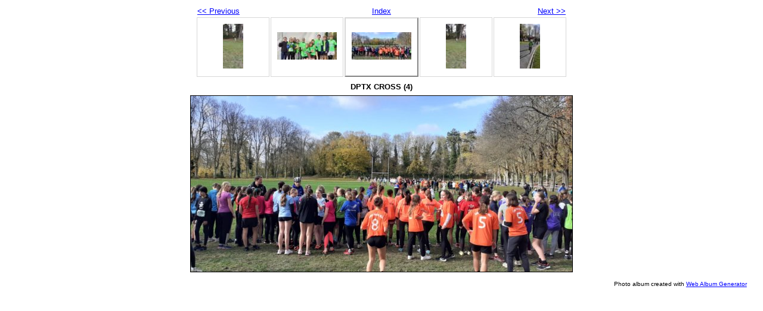

--- FILE ---
content_type: text/html
request_url: http://eps-clg-verzy.fr/PHOTOS%202023-2024/DEPARTEMENTAUXCROSS/dptxcross4.html
body_size: 1941
content:
<!DOCTYPE html PUBLIC "-//W3C//DTD XHTML 1.0 Strict//EN" "http://www.w3.org/TR/xhtml1/DTD/xhtml1-strict.dtd">
<html xmlns="http://www.w3.org/1999/xhtml" xml:lang="en">
<head>
   <title>DPTX CROSS (4)</title>
   <meta http-equiv="Content-Type" content="text/html; charset=utf-8" />
   <meta http-equiv="Generator" content="Web Album Generator 1.8.2; http://www.ornj.net/" />
   <link rel="prefetch" href="dptxcross5.jpg" />
   <link rel="stylesheet" type="text/css" href="main.css" />
</head>
<body>

<div id="navigation">
	<table>
	<tr class="textnavigation">
		<td class="previous"><span class="previous"><a href="dptxcross3.html" title="Previous Photograph">&lt;&lt; Previous</a></span></td>
		<td class="index" colspan="3"><span class="index"><a href="index.html" title="Return to Index">Index</a></span></td>
		<td class="next"><span class="next"><a href="dptxcross5.html" title="Next Photograph">Next &gt;&gt;</a></span></td>
	</tr>
	<tr>
		<td class="thumbcell"><a href="dptxcross2.html"><img src="dptxcross2_small.jpg" title="DPTX CROSS (2)" alt="dptxcross2_small.jpg" /></a></td>
		<td class="thumbcell"><a href="dptxcross3.html"><img src="dptxcross3_small.jpg" title="DPTX CROSS (3)" alt="dptxcross3_small.jpg" /></a></td>
		<td class="thumbcell selected"><img src="dptxcross4_small.jpg" title="DPTX CROSS (4)" alt="dptxcross4_small.jpg" /></td>
		<td class="thumbcell"><a href="dptxcross5.html"><img src="dptxcross5_small.jpg" title="DPTX CROSS (5)" alt="dptxcross5_small.jpg" /></a></td>
		<td class="thumbcell"><a href="dptxcross6.html"><img src="dptxcross6_small.jpg" title="DPTX CROSS (6)" alt="dptxcross6_small.jpg" /></a></td>
	</tr>
	</table>
</div>

   <h1 class="title">DPTX CROSS (4)</h1>
   <div id="photograph">
	<img src="dptxcross4.jpg" title="DPTX CROSS (4)" alt="dptxcross4.jpg" />
   </div>
   <p class="footnote">Photo album created with <a href="http://www.ornj.net/">Web Album Generator</a></p>
</body>
</html>
